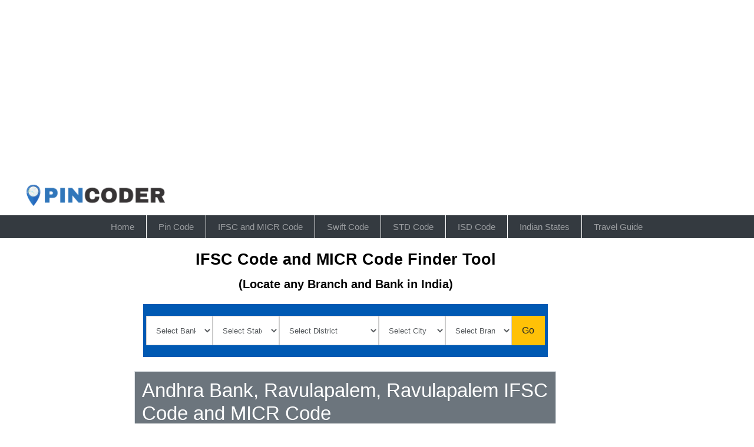

--- FILE ---
content_type: text/html; charset=UTF-8
request_url: https://www.pincoder.in/andhra-bank-ifsc-code-ravulapalem-micr-code-east-godavari
body_size: 11617
content:

<!doctype html>

<html lang="en">

		<head>

		<!-- Required meta tags -->

				<title>Andhra Bank, Ravulapalem branch, IFSC Code and MICR Code, East Godavari</title>
		<meta name="description" content="Andhra Bank, Ravulapalem branch, East Godavari. Find IFSC Code, MICR Code, Address for IMPS, NEFT, RTGS, and ECS Transactions" />
  		<meta name="keywords" content="andhra bank, ravulapalem, east godavari, ifsc code, micr code, IMPS, RTGS, NEFT, ECS" />
  		
  		<meta charset="utf-8">

		<meta name="viewport" content="width=device-width, initial-scale=1, shrink-to-fit=no">
		
		<meta name="google-site-verification" content="DmQFAZYKU9P53pjcZwzqVpkxtAPkVhjn5EIqTD9O8iM" />
		<meta name="msvalidate.01" content="9AB6F874B87EDC9099952C3AE2D2FF7E" />
		<meta name="yandex-verification" content="c35471aae24825a9" />
		<!-- Global site tag (gtag.js) - Google Analytics -->
		<script async src="https://www.googletagmanager.com/gtag/js?id=UA-186385956-1"></script>
		<script>
		  window.dataLayer = window.dataLayer || [];
		  function gtag(){dataLayer.push(arguments);}
		  gtag('js', new Date());
		
		  gtag('config', 'UA-186385956-1');
		</script>
		
		<meta http-equiv="Content-Security-Policy" content="upgrade-insecure-requests">

		<!-- Bootstrap CSS -->

		<link rel="stylesheet" href="https://stackpath.bootstrapcdn.com/font-awesome/4.7.0/css/font-awesome.min.css" >

		<link rel="stylesheet" href="http://www.pincoder.in/assets/site/css/bootstrap.min.css" >

		<link rel="stylesheet" href="https://cdn.jsdelivr.net/npm/slick-carousel@1.8.1/slick/slick.css" >

		<link rel="stylesheet" href="https://cdnjs.cloudflare.com/ajax/libs/select2/4.0.6-rc.0/css/select2.min.css" />

		<link rel="stylesheet" href="http://www.pincoder.in/assets/site/css/style.css?2" >

		<script src="https://code.jquery.com/jquery-3.2.1.min.js"></script>
		
		<link rel="icon" href="http://www.pincoder.in/assets/site/logo/pincoder-favicon.png" type="image/gif">

	
		<script data-ad-client="ca-pub-8263814673351935" async src="https://pagead2.googlesyndication.com/pagead/js/adsbygoogle.js"></script>

		</head>

		<body>

		<!-- <div class="header-top container-fluid">

			<div class="row">

				

				<div class="col-8">

					<ul class="top-link">

						<li><a class="nav-link" href="http://www.pincoder.in/home">Home</a></li>

						<li><a class="nav-link" href="http://www.pincoder.in/home/about">About</a></li>

						<li><a class="nav-link" href="http://www.pincoder.in/home/contact">Contact</a></li>

						<li><a class="nav-link" href="http://www.pincoder.in/blog">Blog</a></li>

						

					</ul>

				</div>

				<div class="col-4">

					<ul class="top-link float-right">

						<li class="s-icon"><a href="#"><i class="fa fa-twitter-square" aria-hidden="true"></i></a></li>

						<li class="s-icon"><a href="#"><i class="fa fa-linkedin-square" aria-hidden="true"></i></a></li>

						<li class="s-icon"><a href="#"><i class="fa fa-facebook-square" aria-hidden="true"></i></a></li>

						

					</ul>

				</div>

			</div>

			</div> -->

<div class="midbar container-fluid my-3">

			<div class="row">

				<div class="col-md-1">


				</div>
				<div class="col-md-10">
				<script async src="https://pagead2.googlesyndication.com/pagead/js/adsbygoogle.js"></script>
<!-- allah horizontal responsive -->
<ins class="adsbygoogle"
     style="display:block"
     data-ad-client="ca-pub-8263814673351935"
     data-ad-slot="5054439414"
     data-ad-format="auto"
     data-full-width-responsive="true"></ins>
<script>
     (adsbygoogle = window.adsbygoogle || []).push({});
</script>
			</div>
			<div class="col-md-1">


				</div>

			</div>

		</div>

		<div class="midbar container-fluid my-3">

			<div class="row">

				<div class="col-md-3">

				<a href="http://www.pincoder.in/"><img src="http://www.pincoder.in/assets/site/logo/pincoder-logo-header.png" style="height:36px;margin-left: 30px;margin-top: 2px;" class="img-fluid"/></a>

				</div>

				<div class="col-md-9">

<!-- 					<img src="http://www.pincoder.in/assets/site/images/top-add.jpg" class="img-fluid m-auto"/> -->

				</div>

			</div>

		</div>

		<nav class="navbar navbar-expand-md navbar-dark bg-dark " style="line-height: 0.5;">

			<div class="mob-tog">

				

				<button class="navbar-toggler" type="button" data-toggle="collapse" data-target="#navbarSupportedContent" aria-controls="navbarSupportedContent" aria-expanded="false" aria-label="Toggle navigation">

					<span class="navbar-toggler-icon"></span>

				</button>

			</div>

			<div class="collapse navbar-collapse" id="navbarSupportedContent">

				<ul class="navbar-nav mx-auto">

												<li class="nav-item ">
					
						<a class="nav-link" href="http://www.pincoder.in/">Home
							<span class="sr-only">(current)</span></a>

					</li>
						
					<li class="nav-item ">
					
						<a class="nav-link" href="http://www.pincoder.in/pin-code">Pin Code
							<span class="sr-only">(current)</span></a>

					</li>

					
					
					<li class="nav-item ">
					
						<a class="nav-link" href="http://www.pincoder.in/ifsc-code-micr-code">IFSC and MICR Code</a>

					</li>

					
					
					<li class="nav-item ">
					
						<a class="nav-link" href="http://www.pincoder.in/swift-code">Swift Code</a>

					</li>
					
					
					
					<li class="nav-item ">
					
						<a class="nav-link" href="http://www.pincoder.in/std-code">STD Code</a>

					</li>

					
					
					<li class="nav-item ">
					
						<a class="nav-link" href="http://www.pincoder.in/isd-code">ISD Code</a>

					</li>
					
					
				<!--	
					<li class="nav-item ">
					
						<a class="nav-link" href="http://www.pincoder.in/distance-calculator">Distance Calculator</a>

					</li> -->

					
					
					
					<li class="nav-item ">
					
						<a class="nav-link" href="http://www.pincoder.in/india-states-union-territories">Indian States</a>

					</li>
					

					
					
					<li class="nav-item ">
					
						<a class="nav-link border-none" href="http://www.pincoder.in/travel-guide">Travel Guide</a>

					</li>

					

					

					

				</ul>

				

				

			</div>

		</nav>


<style>
@media (min-width: 1236px) and (max-width: 1395px) {

	.navbar-expand-md .navbar-nav .nav-link {
		
		padding-right: 35px !important;
		padding-left: 40px !important;
		
	}
	
}
@media (min-width: 1076px) and (max-width: 1235px) {

	.navbar-expand-md .navbar-nav .nav-link {
		
		padding-right: 20px !important;
		padding-left: 20px !important;
		
	}
	
}
@media (min-width: 991px) and (max-width: 1076px) {

	.navbar-expand-md .navbar-nav .nav-link {
		
		padding-right: 10px !important;
		padding-left: 10px !important;
		
	}
	
}

@media (min-width: 1077px) and (max-width: 1206px) {

	.navbar-expand-md .navbar-nav .nav-link {
		
		padding-right: 15px !important;
		padding-left: 15px !important;
		
	}
	
}

@media (min-width: 1207px) and (max-width: 1458px) {

	.navbar-expand-md .navbar-nav .nav-link {
		
		padding-right: 20px !important;
		padding-left: 20px !important;
		
	}
	
}
/*.center {
  margin: 0;
  position: absolute;
  top: 50%;
  /*left: 50%;
  -ms-transform: translate(-50%, -50%);
  transform: translate(-50%, -50%);
}*/
/*.navbar-expand-md .navbar-nav .nav-link {padding-right: 35px !important;padding-left: 35px !important;}*/
</style>
		
<script src="http://www.pincoder.in/assets/site/js/bootstrap.min.js" ></script>


		

		

		<div class="container-fluid mt-3 mb-4">

			<div class="row">

				

				<div class="col-md-2">

					<script async src="https://pagead2.googlesyndication.com/pagead/js/adsbygoogle.js"></script>
<!-- allah vertical responsive -->
<ins class="adsbygoogle"
     style="display:block"
     data-ad-client="ca-pub-8263814673351935"
     data-ad-slot="8743838808"
     data-ad-format="auto"
     data-full-width-responsive="true"></ins>
<script>
     (adsbygoogle = window.adsbygoogle || []).push({});
</script>				</div>



				

				<div class="col-md-7">
					<p style="text-align: center;font-size: 27px; font: archivo-black;"><strong>IFSC Code and MICR Code Finder Tool<br><span style="font: archivo-black; text-align: center;font-size: 20px;">(Locate any Branch and Bank in India)</span></strong></p>
					<section class="search-sec mb-4">

						  <div class="container">

							  <form id="ifsc_code_form" action="http://www.pincoder.in/" method="post" novalidate="novalidate" style="background-color: #0059b3 ;padding: 10px">

								  <div class="row" style="padding: 10px">

									<div class="col-lg-12">

										<div class="row">

											<div class=" col-md-2 col-sm-12 p-0">

												<select name="bank" id="bank" class="form-control search-slt select2" style="font-size: 13px;" >

													<option>Select Bank</option>

											


							  				 <option value="abhyudaya cooperative bank limited">Abhyudaya Cooperative Bank Limited</option>



        						


							  				 <option value="abu dhabi commercial bank">Abu Dhabi Commercial Bank</option>



        						


							  				 <option value="ahmedabad mercantile cooperative bank">Ahmedabad Mercantile Cooperative Bank</option>



        						


							  				 <option value="akola janata commercial cooperative bank">Akola Janata Commercial Cooperative Bank</option>



        						


							  				 <option value="allahabad bank">Allahabad Bank</option>



        						


							  				 <option value="almora urban cooperative bank limited">Almora Urban Cooperative Bank Limited</option>



        						


							  				 <option value="andhra bank">Andhra Bank</option>



        						


							  				 <option value="andhra pragathi grameena bank">Andhra Pragathi Grameena Bank</option>



        						


							  				 <option value="apna sahakari bank limited">Apna Sahakari Bank Limited</option>



        						


							  				 <option value="australia and new zealand banking group limited">Australia And New Zealand Banking Group Limited</option>



        						


							  				 <option value="axis bank">Axis Bank</option>



        						


							  				 <option value="b n p paribas">B N P Paribas</option>



        						


							  				 <option value="bank internasional indonesia">Bank Internasional Indonesia</option>



        						


							  				 <option value="bank of america">Bank Of America</option>



        						


							  				 <option value="bank of baharain and kuwait bsc">Bank Of Baharain And Kuwait Bsc</option>



        						


							  				 <option value="bank of baroda">Bank Of Baroda</option>



        						


							  				 <option value="bank of ceylon">Bank Of Ceylon</option>



        						


							  				 <option value="bank of india">Bank Of India</option>



        						


							  				 <option value="bank of maharashtra">Bank Of Maharashtra</option>



        						


							  				 <option value="bank of tokyo mitsubishi limited">Bank Of Tokyo Mitsubishi Limited</option>



        						


							  				 <option value="barclays bank">Barclays Bank</option>



        						


							  				 <option value="bassein catholic cooperative bank limited">Bassein Catholic Cooperative Bank Limited</option>



        						


							  				 <option value="bharat cooperative bank mumbai limited">Bharat Cooperative Bank Mumbai Limited</option>



        						


							  				 <option value="bharatiya mahila bank limited">Bharatiya Mahila Bank Limited</option>



        						


							  				 <option value="canara bank">Canara Bank</option>



        						


							  				 <option value="capital local area bank limited">Capital Local Area Bank Limited</option>



        						


							  				 <option value="catholic syrian bank limited">Catholic Syrian Bank Limited</option>



        						


							  				 <option value="central bank of india">Central Bank Of India</option>



        						


							  				 <option value="chinatrust commercial bank limited">Chinatrust Commercial Bank Limited</option>



        						


							  				 <option value="citi bank">Citi Bank</option>



        						


							  				 <option value="citizen credit cooperative bank limited">Citizen Credit Cooperative Bank Limited</option>



        						


							  				 <option value="city union bank limited">City Union Bank Limited</option>



        						


							  				 <option value="commonwealth bank of australia">Commonwealth Bank Of Australia</option>



        						


							  				 <option value="corporation bank">Corporation Bank</option>



        						


							  				 <option value="credit agricole corporate and investment bank calyon bank">Credit Agricole Corporate And Investment Bank Calyon Bank</option>



        						


							  				 <option value="credit suisee ag">Credit Suisee Ag</option>



        						


							  				 <option value="dcb bank limited">Dcb Bank Limited</option>



        						


							  				 <option value="dena bank">Dena Bank</option>



        						


							  				 <option value="deposit insurance and credit guarantee corporation">Deposit Insurance And Credit Guarantee Corporation</option>



        						


							  				 <option value="deustche bank">Deustche Bank</option>



        						


							  				 <option value="development bank of singapore">Development Bank Of Singapore</option>



        						


							  				 <option value="dhanalakshmi bank">Dhanalakshmi Bank</option>



        						


							  				 <option value="dombivli nagari sahakari bank limited">Dombivli Nagari Sahakari Bank Limited</option>



        						


							  				 <option value="federal bank">Federal Bank</option>



        						


							  				 <option value="firstrand bank limited">Firstrand Bank Limited</option>



        						


							  				 <option value="g p parsik bank">G P Parsik Bank</option>



        						


							  				 <option value="gurgaon gramin bank">Gurgaon Gramin Bank</option>



        						


							  				 <option value="hdfc bank">Hdfc Bank</option>



        						


							  				 <option value="hsbc bank">Hsbc Bank</option>



        						


							  				 <option value="hsbc bank oman saog">Hsbc Bank Oman Saog</option>



        						


							  				 <option value="icici bank limited">Icici Bank Limited</option>



        						


							  				 <option value="idbi bank">Idbi Bank</option>



        						


							  				 <option value="indian bank">Indian Bank</option>



        						


							  				 <option value="indian overseas bank">Indian Overseas Bank</option>



        						


							  				 <option value="indusind bank">Indusind Bank</option>



        						


							  				 <option value="industrial and commercial bank of china limited">Industrial And Commercial Bank Of China Limited</option>



        						


							  				 <option value="ing vysya bank">Ing Vysya Bank</option>



        						


							  				 <option value="jalgaon janata sahakari bank limited">Jalgaon Janata Sahakari Bank Limited</option>



        						


							  				 <option value="jammu and kashmir bank limited">Jammu And Kashmir Bank Limited</option>



        						


							  				 <option value="janakalyan sahakari bank limited">Janakalyan Sahakari Bank Limited</option>



        						


							  				 <option value="janaseva sahakari bank borivli limited">Janaseva Sahakari Bank Borivli Limited</option>



        						


							  				 <option value="janaseva sahakari bank limited">Janaseva Sahakari Bank Limited</option>



        						


							  				 <option value="janata sahakari bank limited">Janata Sahakari Bank Limited</option>



        						


							  				 <option value="jp morgan bank">Jp Morgan Bank</option>



        						


							  				 <option value="kallappanna awade ichalkaranji janata sahakari bank limited">Kallappanna Awade Ichalkaranji Janata Sahakari Bank Limited</option>



        						


							  				 <option value="kalupur commercial cooperative bank">Kalupur Commercial Cooperative Bank</option>



        						


							  				 <option value="kalyan janata sahakari bank">Kalyan Janata Sahakari Bank</option>



        						


							  				 <option value="kapol cooperative bank limited">Kapol Cooperative Bank Limited</option>



        						


							  				 <option value="karnataka bank limited">Karnataka Bank Limited</option>



        						


							  				 <option value="karnataka vikas grameena bank">Karnataka Vikas Grameena Bank</option>



        						


							  				 <option value="karur vysya bank">Karur Vysya Bank</option>



        						


							  				 <option value="kerala gramin bank">Kerala Gramin Bank</option>



        						


							  				 <option value="kotak mahindra bank limited">Kotak Mahindra Bank Limited</option>



        						


							  				 <option value="laxmi vilas bank">Laxmi Vilas Bank</option>



        						


							  				 <option value="mahanagar cooperative bank">Mahanagar Cooperative Bank</option>



        						


							  				 <option value="maharashtra state cooperative bank">Maharashtra State Cooperative Bank</option>



        						


							  				 <option value="mashreqbank psc">Mashreqbank Psc</option>



        						


							  				 <option value="mizuho corporate bank limited">Mizuho Corporate Bank Limited</option>



        						


							  				 <option value="nagar urban co operative bank">Nagar Urban Co Operative Bank</option>



        						


							  				 <option value="nagpur nagarik sahakari bank limited">Nagpur Nagarik Sahakari Bank Limited</option>



        						


							  				 <option value="national australia bank limited">National Australia Bank Limited</option>



        						


							  				 <option value="new india cooperative bank limited">New India Cooperative Bank Limited</option>



        						


							  				 <option value="nkgsb cooperative bank limited">Nkgsb Cooperative Bank Limited</option>



        						


							  				 <option value="north malabar gramin bank">North Malabar Gramin Bank</option>



        						


							  				 <option value="nutan nagarik sahakari bank limited">Nutan Nagarik Sahakari Bank Limited</option>



        						


							  				 <option value="oman international bank saog">Oman International Bank Saog</option>



        						


							  				 <option value="oriental bank of commerce">Oriental Bank Of Commerce</option>



        						


							  				 <option value="pragathi krishna gramin bank">Pragathi Krishna Gramin Bank</option>



        						


							  				 <option value="prathama bank">Prathama Bank</option>



        						


							  				 <option value="prime cooperative bank limited">Prime Cooperative Bank Limited</option>



        						


							  				 <option value="punjab and maharshtra cooperative bank">Punjab And Maharshtra Cooperative Bank</option>



        						


							  				 <option value="punjab and sind bank">Punjab And Sind Bank</option>



        						


							  				 <option value="punjab national bank">Punjab National Bank</option>



        						


							  				 <option value="rabobank international">Rabobank International</option>



        						


							  				 <option value="rajgurunagar sahakari bank limited">Rajgurunagar Sahakari Bank Limited</option>



        						


							  				 <option value="rajkot nagrik sahakari bank limited">Rajkot Nagrik Sahakari Bank Limited</option>



        						


							  				 <option value="ratnakar bank limited">Ratnakar Bank Limited</option>



        						


							  				 <option value="reserve bank of india">Reserve Bank Of India</option>



        						


							  				 <option value="sahebrao deshmukh cooperative bank limited">Sahebrao Deshmukh Cooperative Bank Limited</option>



        						


							  				 <option value="saraswat cooperative bank limited">Saraswat Cooperative Bank Limited</option>



        						


							  				 <option value="sber bank">Sber Bank</option>



        						


							  				 <option value="shikshak sahakari bank limited">Shikshak Sahakari Bank Limited</option>



        						


							  				 <option value="shinhan bank">Shinhan Bank</option>



        						


							  				 <option value="shri chhatrapati rajashri shahu urban cooperative bank limited">Shri Chhatrapati Rajashri Shahu Urban Cooperative Bank Limited</option>



        						


							  				 <option value="societe generale">Societe Generale</option>



        						


							  				 <option value="solapur janata sahakari bank limited">Solapur Janata Sahakari Bank Limited</option>



        						


							  				 <option value="south indian bank">South Indian Bank</option>



        						


							  				 <option value="standard chartered bank">Standard Chartered Bank</option>



        						


							  				 <option value="state bank of bikaner and jaipur">State Bank Of Bikaner And Jaipur</option>



        						


							  				 <option value="state bank of hyderabad">State Bank Of Hyderabad</option>



        						


							  				 <option value="state bank of india">State Bank Of India</option>



        						


							  				 <option value="state bank of mauritius limited">State Bank Of Mauritius Limited</option>



        						


							  				 <option value="state bank of mysore">State Bank Of Mysore</option>



        						


							  				 <option value="state bank of patiala">State Bank Of Patiala</option>



        						


							  				 <option value="state bank of travancore">State Bank Of Travancore</option>



        						


							  				 <option value="sumitomo mitsui banking corporation">Sumitomo Mitsui Banking Corporation</option>



        						


							  				 <option value="sutex cooperative bank limited">Sutex Cooperative Bank Limited</option>



        						


							  				 <option value="syndicate bank">Syndicate Bank</option>



        						


							  				 <option value="tamilnad mercantile bank limited">Tamilnad Mercantile Bank Limited</option>



        						


							  				 <option value="the a p mahesh cooperative urban bank limited">The A P Mahesh Cooperative Urban Bank Limited</option>



        						


							  				 <option value="the akola district central cooperative bank">The Akola District Central Cooperative Bank</option>



        						


							  				 <option value="the andhra pradesh state cooperative bank limited">The Andhra Pradesh State Cooperative Bank Limited</option>



        						


							  				 <option value="the bank of nova scotia">The Bank Of Nova Scotia</option>



        						


							  				 <option value="the cosmos co operative bank limited">The Cosmos Co Operative Bank Limited</option>



        						


							  				 <option value="the delhi state cooperative bank limited">The Delhi State Cooperative Bank Limited</option>



        						


							  				 <option value="the gadchiroli district central cooperative bank limited">The Gadchiroli District Central Cooperative Bank Limited</option>



        						


							  				 <option value="the greater bombay cooperative bank limited">The Greater Bombay Cooperative Bank Limited</option>



        						


							  				 <option value="the gujarat state cooperative bank limited">The Gujarat State Cooperative Bank Limited</option>



        						


							  				 <option value="the jalgaon peopels cooperative bank limited">The Jalgaon Peopels Cooperative Bank Limited</option>



        						


							  				 <option value="the kangra central cooperative bank limited">The Kangra Central Cooperative Bank Limited</option>



        						


							  				 <option value="the kangra cooperative bank limited">The Kangra Cooperative Bank Limited</option>



        						


							  				 <option value="the karad urban cooperative bank limited">The Karad Urban Cooperative Bank Limited</option>



        						


							  				 <option value="the karanataka state cooperative apex bank limited">The Karanataka State Cooperative Apex Bank Limited</option>



        						


							  				 <option value="the kurmanchal nagar sahakari bank limited">The Kurmanchal Nagar Sahakari Bank Limited</option>



        						


							  				 <option value="the mehsana urban cooperative bank">The Mehsana Urban Cooperative Bank</option>



        						


							  				 <option value="the mumbai district central cooperative bank limited">The Mumbai District Central Cooperative Bank Limited</option>



        						


							  				 <option value="the municipal cooperative bank limited">The Municipal Cooperative Bank Limited</option>



        						


							  				 <option value="the nainital bank limited">The Nainital Bank Limited</option>



        						


							  				 <option value="the nasik merchants cooperative bank limited">The Nasik Merchants Cooperative Bank Limited</option>



        						


							  				 <option value="the rajasthan state cooperative bank limited">The Rajasthan State Cooperative Bank Limited</option>



        						


							  				 <option value="the royal bank of scotland n v">The Royal Bank Of Scotland N V</option>



        						


							  				 <option value="the seva vikas cooperative bank limited">The Seva Vikas Cooperative Bank Limited</option>



        						


							  				 <option value="the shamrao vithal cooperative bank">The Shamrao Vithal Cooperative Bank</option>



        						


							  				 <option value="the surat district cooperative bank limited">The Surat District Cooperative Bank Limited</option>



        						


							  				 <option value="the surath peoples cooperative bank limited">The Surath Peoples Cooperative Bank Limited</option>



        						


							  				 <option value="the tamil nadu state apex cooperative bank">The Tamil Nadu State Apex Cooperative Bank</option>



        						


							  				 <option value="the thane bharat sahakari bank limited">The Thane Bharat Sahakari Bank Limited</option>



        						


							  				 <option value="the thane district central cooperative bank limited">The Thane District Central Cooperative Bank Limited</option>



        						


							  				 <option value="the varachha cooperative bank limited">The Varachha Cooperative Bank Limited</option>



        						


							  				 <option value="the vishweshwar sahakari bank limited">The Vishweshwar Sahakari Bank Limited</option>



        						


							  				 <option value="the west bengal state cooperative bank">The West Bengal State Cooperative Bank</option>



        						


							  				 <option value="the zoroastrian cooperative bank limited">The Zoroastrian Cooperative Bank Limited</option>



        						


							  				 <option value="tjsb sahakari bank ltd">Tjsb Sahakari Bank Ltd</option>



        						


							  				 <option value="tumkur grain merchants cooperative bank limited">Tumkur Grain Merchants Cooperative Bank Limited</option>



        						


							  				 <option value="uco bank">Uco Bank</option>



        						


							  				 <option value="union bank of india">Union Bank Of India</option>



        						


							  				 <option value="united bank of india">United Bank Of India</option>



        						


							  				 <option value="united overseas bank limited">United Overseas Bank Limited</option>



        						


							  				 <option value="vasai vikas sahakari bank limited">Vasai Vikas Sahakari Bank Limited</option>



        						


							  				 <option value="vijaya bank">Vijaya Bank</option>



        						


							  				 <option value="westpac banking corporation">Westpac Banking Corporation</option>



        						


							  				 <option value="woori bank">Woori Bank</option>



        						


							  				 <option value="yes bank">Yes Bank</option>



        						


							  				 <option value="zila sahakri bank limited ghaziabad">Zila Sahakri Bank Limited Ghaziabad</option>



        						
													

					       </select>

						   

					       

							</div>

									<div  class=" col-md-2 col-sm-12 p-0">

												<select name="state" id="state" class="form-control search-slt select2" style="font-size: 13px;">

													<option>Select State</option>

													

												</select>

												

											</div>

											<div class="col-md-3 col-sm-12 p-0">

												<select name="district" id="district" class="form-control search-slt select2"  style="font-size: 13px;">

													<option>Select District</option>

												</select>

												<div id="loader" style="display:none;"><img src="http://www.pincoder.in/assets/ajax-loader.gif"></div>

											</div>

											<div class=" col-md-2 col-sm-12 p-0">

												<select name="city" id="city" class="form-control search-slt select2" style="font-size: 13px;">

												<option>Select City</option>

												</select>

                                                

											</div>

											

											<div class="col-md-2 col-sm-12 p-0">

												<select name="branch" id="branch" class="form-control search-slt select2" style="font-size: 13px;">

													<option>Select Branch</option>

				

												</select>

											</div>

											<div class="col-md-1 col-sm-12 p-0">


												<input type="submit" name="submit" value="Go" class="btn btn-warning wrn-btn"> 
											</div>

										</div>

									</div>

								</div>

							</form>
							

							</div>

						</section>
						
						
							
					<section class="mb-3">
											<div class="table-responsive">
						  
					<table class="table table-bordered table-striped">
						<thead>
						<tr class="bg-secondary text-white">
						<th colspan="2"><h1 style="font-size: 33px; font: archivo-black;">Andhra Bank, Ravulapalem, Ravulapalem IFSC Code and MICR Code</h1></th>	
						</tr>	
						</thead>
						<tbody>
						<tr>
						<th width="30%">IFSC Code</th>	
						<td>ANDB0000470</td>	
						</tr>	
						<tr>
						<th>MICR Code</th>	
						<td>533011504</td>	
						</tr>
						<tr>
						<th>Branch Name</th>	
						<td>RAVULAPALEM</td>	
						</tr>	
						<tr>
						<th>Bank Name</th>	
						<td>ANDHRA BANK</td>	
						</tr>	
						<tr>
						<th>Bank Code</th>
							
						<td>ANDB</td>	
						</tr>
						<tr>
						<th>Branch Code</th>
							
						<td>000470</td>	
						</tr>
						<tr>
						<th>Contact</th>	
						<td>0</td>	
						</tr>
						<tr>
						<th>Address</th>	
						<td>8-218/1,2,MAIN ROAD,RAVULAPALEM,E.G.DIST,AP</td>	
						</tr>	
						<tr>
						<th>City</th>	
						<td>RAVULAPALEM</td>	
						</tr>	
						<tr>
						<th>District</th>	
						<td>EAST GODAVARI</td>	
						</tr>	
						<tr>
						<th>State</th>	
						<td>ANDHRA PRADESH</td>	
						</tr>	
						</tbody>
						</table>

						<script async src="https://pagead2.googlesyndication.com/pagead/js/adsbygoogle.js"></script>
<!-- allah responsive horizontal 1 -->
<ins class="adsbygoogle"
     style="display:block"
     data-ad-client="ca-pub-8263814673351935"
     data-ad-slot="2303715627"
     data-ad-format="auto"
     data-full-width-responsive="true"></ins>
<script>
     (adsbygoogle = window.adsbygoogle || []).push({});
</script>						<p></p>
						</div>

						<div>

						<h2  style="font-size: 31px; font: archivo-black;">IFSC Code and MICR Code for Ravulapalem Branch</h2>
							<p style=" font: roboto;">Andhra Bank , Ravulapalem, Ravulapalem IFSC CODE is ANDB0000470 , And MICR CODE is 533011504 .
						</p>

					<p style=" font: roboto;">Branch Code: Last six characters of IFSC Code indicate Branch code.</p>
					<p>IFSC Code: ANDB0000470 (used for NEFT, IMPS and RTGS transactions)	

							</div>
							
					</section>
					
				</div>

				<div class="col-md-3">

					<script async src="https://pagead2.googlesyndication.com/pagead/js/adsbygoogle.js"></script>
<!-- allah square responsive -->
<ins class="adsbygoogle"
     style="display:block"
     data-ad-client="ca-pub-8263814673351935"
     data-ad-slot="4859642497"
     data-ad-format="auto"
     data-full-width-responsive="true"></ins>
<script>
     (adsbygoogle = window.adsbygoogle || []).push({});
</script>					<p></p>
<div class="card">

<div class="card-header" style="background-color: #0059b3;">

<h3 class="mt-0" style="color: white;">Recent Post</h3>

</div>

<div class="p-2">

<div class="media border-bottom mb-2">
<a href="http://www.pincoder.in/blog/maharashtra"><img class="mr-2" src="http://www.pincoder.in/assets/site/images/14-01-2021-15-26-44-maharashtra-map.jpg" alt="Generic placeholder image" style="width:60px"></a>


<div class="media-body">

<h5 class="mt-0 mb-1" style="font: archivo-black;font-size:initial;"><a href="http://www.pincoder.in/blog/maharashtra"><a href="http://www.pincoder.in/blog/maharashtra">Maharashtra : A Complete Guide and Tourist Places in Maharashtra.</a></h5>

</div>
</div>

<div class="media border-bottom mb-2">
<a href="http://www.pincoder.in/blog/ponmudi"><img class="mr-2" src="http://www.pincoder.in/assets/site/images/14-01-2021-13-24-17-ponmudi.jpg" alt="Generic placeholder image" style="width:60px"></a>


<div class="media-body">

<h5 class="mt-0 mb-1" style="font: archivo-black;font-size:initial;"><a href="http://www.pincoder.in/blog/ponmudi"><a href="http://www.pincoder.in/blog/ponmudi">Ponmudi : Place to Visit in Ponmudi Complete Guide</a></h5>

</div>
</div>

<div class="media border-bottom mb-2">
<a href="http://www.pincoder.in/blog/kufri"><img class="mr-2" src="http://www.pincoder.in/assets/site/images/14-01-2021-12-59-40-kufri.jpg" alt="Generic placeholder image" style="width:60px"></a>


<div class="media-body">

<h5 class="mt-0 mb-1" style="font: archivo-black;font-size:initial;"><a href="http://www.pincoder.in/blog/kufri"><a href="http://www.pincoder.in/blog/kufri">Kufri Hill Station : Place to visit in Kufri Complete Guide</a></h5>

</div>
</div>







</div>
</div>
<p></p>
					<script async src="https://pagead2.googlesyndication.com/pagead/js/adsbygoogle.js"></script>
<!-- allah vertical responsive 2nd -->
<ins class="adsbygoogle"
     style="display:block"
     data-ad-client="ca-pub-8263814673351935"
     data-ad-slot="9931057655"
     data-ad-format="auto"
     data-full-width-responsive="true"></ins>
<script>
     (adsbygoogle = window.adsbygoogle || []).push({});
</script>
				</div>

				

			</div>

		</div>

	
	<script>

	 $( "#bank" ).change(function() {

	 	var bank = $("#bank").val(); //alert(state);

		$("#loader").show();

	 	$.post( "http://www.pincoder.in/Home/get_state_ifsc",{bank : bank}, function(response) {

			console.log(response);

		    if(typeof response != "undefined" && response != null)

					 { //alert(response.state);

		    	

		    			if(response.msg != "" && response.is_error != "FALSE")

						 {

		    				

		    				$("#state").html(response.state);

							$("#loader").hide();

		    				

		    			} 

		    		

		    		}



				

		}, "json");



		

	});

 </script>	


 <script>

	 $( "#state" ).change(function() {

	 	var state = $("#state").val();//alert(state);
	 	var bank = $("#bank").val(); //alert(bank);

		$("#loader").show();

	 	$.post( "http://www.pincoder.in/Home/get_district_ifsc",{state : state , bank : bank}, function(response) {

			console.log(response);

		    if(typeof response != "undefined" && response != null)

					 { //alert(response.state);

		    	

		    			if(response.msg != "" && response.is_error != "FALSE")

						 {

		    				

		    				$("#district").html(response.district);

							$("#loader").hide();

		    				

		    			} 

		    		

		    		}



				

		}, "json");



		

	});

 </script>	

  <script>

	 $( "#district" ).change(function() {

	 	var district = $("#district").val(); //alert(district);
	 	var state = $("#state").val();//alert(state);
	 	var bank = $("#bank").val(); //alert(bank);

		$("#loader").show();

	 	$.post( "http://www.pincoder.in/Home/get_city_ifsc",{district : district, state : state , bank : bank}, function(response) {

			console.log(response);

		    if(typeof response != "undefined" && response != null)

					 { //alert(response.state);

		    	

		    			if(response.msg != "" && response.is_error != "FALSE")

						 {

		    				

		    				$("#city").html(response.city);

							$("#loader").hide();

		    				

		    			} 

		    		

		    		}



				

		}, "json");



		

	});

 </script>	

<script>

	 $( "#city" ).change(function() {

	 	var city = $("#city").val(); //alert(city);
	 	var district = $("#district").val(); //alert(district);
	 	var state = $("#state").val();//alert(state);
	 	var bank = $("#bank").val(); //alert(bank);

		$("#loader").show();

	 	$.post( "http://www.pincoder.in/Home/get_branch_ifsc",{city : city, district : district, state : state , bank : bank}, function(response) {

			console.log(response);

		    if(typeof response != "undefined" && response != null)

					 { //alert(response.state);

		    	

		    			if(response.msg != "" && response.is_error != "FALSE")

						 {

		    				

		    				$("#branch").html(response.branch);

							$("#loader").hide();

		    				

		    			} 

		    		

		    		}



				

		}, "json");



		

	});

 </script>	
		

<script> 	
	$('#branch').change(function() {
		//alert();
	var branch = $("#branch").val().replace(/\s+/g, '-').trim();	
	var city = $("#city").val().replace(/\s+/g, '-').trim();	
	var district = $("#district").val().replace(/\s+/g, '-').trim();
	var state = $("#state").val().replace(/\s+/g, '-').trim();
	var bank = $("#bank").val().replace(/\s+/g, '-').trim();	
	
	var new_val = $('#ifsc_code_form').val( $('#ifsc_code_form').attr("action") );//alert(new_val);
	 	var base_url = 'http://www.pincoder.in/';
	 	var new_val1 = base_url+bank+'-ifsc-code-'+branch+'-micr-code-'+district;//alert(new_val1);


	 	new_val1 = new_val1.replace(/-+/g,'-');//alert(new_val1);
	 	//var new_val1 = new_val1.replace("  ", "-");alert(new_val1);
	 	//var new_val1 = new_val1.replace(" ", "-");
	 	$('#ifsc_code_form').attr('action', new_val1);
	});

 </script>

		<!-- jQuery first, then Popper.js, then Bootstrap JS -->
		
<!--<script src="https://cdnjs.cloudflare.com/ajax/libs/select2/4.0.6-rc.0/js/select2.min.js"></script>
	
	<script src="http://www.pincoder.in/assets/site/js/bootstrap.min.js" ></script>
	<script>
    $('.select2').select2();
</script>

<script src="https://polyfill.io/v3/polyfill.min.js?features=default"></script>-->

<!--    <script     src="https://maps.googleapis.com/maps/api/js?key=AIzaSyBcJBama29HJIS9IkVLOrz7A_PIn-LBlWc=initMap&libraries=places&v=weekly"defer></script> -->
    
    <!-- <script>

				$('.select2').select2();

			

function initMap() {

  const map = new google.maps.Map(document.getElementById("map"), {

    center: { lat: -33.8688, lng: 151.2195 },

    zoom: 13,

  });

  const card = document.getElementById("pac-card");

  const input = document.getElementById("pac-input");

  map.controls[google.maps.ControlPosition.TOP_RIGHT].push(card);

  const autocomplete = new google.maps.places.Autocomplete(input);

  // Bind the map's bounds (viewport) property to the autocomplete object,

  // so that the autocomplete requests use the current map bounds for the

  // bounds option in the request.

  autocomplete.bindTo("bounds", map);

  // Set the data fields to return when the user selects a place.

  autocomplete.setFields(["address_components", "geometry", "icon", "name"]);

  const infowindow = new google.maps.InfoWindow();

  const infowindowContent = document.getElementById("infowindow-content");

  infowindow.setContent(infowindowContent);

  const marker = new google.maps.Marker({

    map,

    anchorPoint: new google.maps.Point(0, -29),

  });

  autocomplete.addListener("place_changed", () => {

    infowindow.close();

    marker.setVisible(false);

    const place = autocomplete.getPlace();



    if (!place.geometry) {

      // User entered the name of a Place that was not suggested and

      // pressed the Enter key, or the Place Details request failed.

      window.alert("No details available for input: '" + place.name + "'");

      return;

    }



    // If the place has a geometry, then present it on a map.

    if (place.geometry.viewport) {

      map.fitBounds(place.geometry.viewport);

    } else {

      map.setCenter(place.geometry.location);

      map.setZoom(17); // Why 17? Because it looks good.

    }

    marker.setPosition(place.geometry.location);

    marker.setVisible(true);

    let address = "";



    if (place.address_components) {

      address = [

        (place.address_components[0] &&

          place.address_components[0].short_name) ||

          "",

        (place.address_components[1] &&

          place.address_components[1].short_name) ||

          "",

        (place.address_components[2] &&

          place.address_components[2].short_name) ||

          "",

      ].join(" ");

    }

    infowindowContent.children["place-icon"].src = place.icon;

    infowindowContent.children["place-name"].textContent = place.name;

    infowindowContent.children["place-address"].textContent = address;

    infowindow.open(map, marker);

  });



  // Sets a listener on a radio button to change the filter type on Places

  // Autocomplete.

  function setupClickListener(id, types) {

    const radioButton = document.getElementById(id);

    radioButton.addEventListener("click", () => {

      autocomplete.setTypes(types);

    });

  }

  setupClickListener("changetype-all", []);

  setupClickListener("changetype-address", ["address"]);

  setupClickListener("changetype-establishment", ["establishment"]);

  setupClickListener("changetype-geocode", ["geocode"]);

  document

    .getElementById("use-strict-bounds")

    .addEventListener("click", function () {

      console.log("Checkbox clicked! New state=" + this.checked);

      autocomplete.setOptions({ strictBounds: this.checked });

    });

}

			</script> -->

<div class="footer">
			<div class="container">
				<div class="footer-mid">
					<div class="row">
						
						<div class="col-md-3">
						<center><a href="http://www.pincoder.in/"><img  src="http://www.pincoder.in/assets/site/logo/pincoder-logo-footer.png" style=" height:100px; " class="img-fluid"/></a></center>
						<p></p>
						<center><p style="color: #999;">Powered By MNT Group</p></center>
						<p></p>
						<center>
							<p>
								<a style="background-color:#212121" ><i  aria-hidden="true"></i></a>
							
								<a style="font-size: 25px" href="https://www.facebook.com/Pincoder-103647078348880" target="_blank"><i class="fa fa-facebook" aria-hidden="true"></i></a>
							
								<a style="font-size: 25px" href="https://twitter.com/thepincoder" target="_blank"><i class="fa fa-twitter" aria-hidden="true"></i></a>
							
								<a style="font-size: 25px" href="https://www.instagram.com/mypincoder" target="_blank"><i class="fa fa-instagram" aria-hidden="true"></i></a>
							
								<a style="font-size: 25px" href="https://www.youtube.com/channel/UCPeCwSIUv9qmafbbhGlh4YA" target="_blank"><i class="fa fa-youtube" aria-hidden="true"></i></a>
							
								<a style="font-size: 25px" href="https://www.pinterest.com/mypincoder" target="_blank"><i class="fa fa-pinterest" aria-hidden="true"></i></a>
							
								<a style="background-color:#212121" ><i  aria-hidden="true"></i></a>
							</p></center>
					</div>
					
					<div class="col-md-3">
						<h4>Explore link</h4>
						<ul class="f-link">
							<li><a href="http://www.pincoder.in/">Home</a></li>
							<li><a href="http://www.pincoder.in/about-us">About Us</a></li>
							<li><a href="http://www.pincoder.in/contact-us">Contact Us</a></li>
							<li><a href="http://www.pincoder.in/terms-and-conditions">Terms & conditions</a></li>
							<li><a href="http://www.pincoder.in/privacy-policy">Privacy Policy</a></li>
							<li><a href="http://www.pincoder.in/sitemap">Sitemap</a></li>
							<li><a href="http://www.pincoder.in/link-to-us">Link to us</a></li>
							<li><a href="http://www.pincoder.in/home/sitemaplinks">Sitemap Structure</a></li>
						</ul>
					</div>
					<div class="col-md-3">
						<h4>Pincoder Finding Links</h4>
					<ul class="f-link" >	
						<li><a href="http://www.pincoder.in/pin-code">Pin Code</a></li>
						<li><a href="http://www.pincoder.in/ifsc-code-micr-code">IFSC & MICR Code</a></li>
						<li><a href="http://www.pincoder.in/swift-code">Swift Code</a></li>
						<li><a href="http://www.pincoder.in/std-code">STD Code</a></li>
						<li><a href="http://www.pincoder.in/isd-code">ISD Code</a></li>
						<!--<li><a href="http://www.pincoder.in/distance-calculator">Distance Calculator</a></li>-->
						<li><a href="http://www.pincoder.in/india-states-union-territories">Indian States</a></li>
						<li><a href="http://www.pincoder.in/travel-guide">Travel Guide</a></li>
					</ul>	
					</div>
					
					<div class="col-md-3">
						<h4>Contact Us</h4>
						<ul class="info">
								
								<li style="font-size: 18px;"><i class="fa fa-envelope" aria-hidden="true"></i> <span>hello@pincoder.in</span> </li>
							
								
								</ul>
					</div>
					
					
				</div>
			</div>
		</div>
		<div class="footer-bottom">
			<div class="container">
				<div class="copyright">
				 © 2020 | All Rights Reserved by Pincoder.in</div>
			</div>
			<div class="copyright">
				 Designed and Developed by <a href="https://www.cambridgegrow.com" target="_blank">Cambridge</a></div>
			</div>
		</div>
	</div>
	
	
	
	
</body>
</html>	

--- FILE ---
content_type: text/html; charset=utf-8
request_url: https://www.google.com/recaptcha/api2/aframe
body_size: 256
content:
<!DOCTYPE HTML><html><head><meta http-equiv="content-type" content="text/html; charset=UTF-8"></head><body><script nonce="38jdmEpk8hc2ti02Va3k7Q">/** Anti-fraud and anti-abuse applications only. See google.com/recaptcha */ try{var clients={'sodar':'https://pagead2.googlesyndication.com/pagead/sodar?'};window.addEventListener("message",function(a){try{if(a.source===window.parent){var b=JSON.parse(a.data);var c=clients[b['id']];if(c){var d=document.createElement('img');d.src=c+b['params']+'&rc='+(localStorage.getItem("rc::a")?sessionStorage.getItem("rc::b"):"");window.document.body.appendChild(d);sessionStorage.setItem("rc::e",parseInt(sessionStorage.getItem("rc::e")||0)+1);localStorage.setItem("rc::h",'1762117260938');}}}catch(b){}});window.parent.postMessage("_grecaptcha_ready", "*");}catch(b){}</script></body></html>

--- FILE ---
content_type: text/css
request_url: https://www.pincoder.in/assets/site/css/style.css?2
body_size: 1424
content:
@font-face {

  font-family: 'Noto Serif'

  src: url('Noto Serif.eot');

  src: url('Noto Serif.eot?#iefix') format('embedded-opentype'),

       url('Noto Serif.svg#Noto Serif') format('svg'),

       url('Noto Serif.ttf') format('truetype'),

       url('Noto Serif.woff') format('woff'),

       url('Noto Serif.woff2') format('woff2');

  font-weight: normal;

  font-style: normal;

}



/* CSS Document */

body{background:#fff; font-weight:normal; font-size:15px; color: black; font-family: 'Noto Serif', sans-serif;}

ul{padding-left:0;}

ul, li{list-style-type:none;}

a {text-decoration:none;

-webkit-transition: all 0.5s ease-in-out;

-o-transition: all 0.5s ease-in-out;

-ms-transition: all 0.5s ease-in-out;

transition: all 0.5s ease-in-out; }

a:hover {text-decoration:none; color:#999999;}



.header-top {

    background-color: #ffcb0f;

    font-size: 12px;

    height: 50px;

    line-height: 50px;

}

.header-top .top-link li .nav-link{padding:0 1rem;color:#000;font-size:14px;}

.header-top .top-link li .nav-link:hover{color:#333;}

.header-top .top-link li{float:left;cursor:pointer;}

.header-top .top-link li.s-icon{margin:0 3px;}

.header-top .top-link li a i{color:#000;font-size:20px;}



/*.navbar-dark .navbar-nav .nav-link:focus, .navbar-dark .navbar-nav .nav-link:hover {

    color: #fff;

}*/

.nav-item:hover {
	background-color: #1c1c1c !important;
}

.collapse .navbar-collapse {
	background-color: #2e2e2e !important;
}


.navbar-dark .navbar-nav .nav-link{border-right:1px solid #fff;padding:1rem;}

.border-none{border-right:1px solid transparent!important}

.navbar{padding:0;}

.navbar-expand-md .navbar-nav .nav-link {padding-right: 35px;padding-left: 35px;}

.box{text-align:center;margin:0 5px;flex:1}

.box img{border:1px solid #ddd;padding:5px;}

.box a{color:#333;}

.footer {

    margin-top: 0px;

    padding-top: 0px;

    background-color: #212121;

	

}

.footer-mid{padding: 45px 0;}

.footer h4 {

    color: #fff;

    font-size: 16px;

    line-height: 20px;

    margin-bottom: 16px !important;

    font-weight: 600;

/*    text-transform: uppercase;*/

}

.info li {

    display: inline-block;

    width: 100%;

    margin-bottom: 10px;

	font-size: 15px;

}

 .info li i {

    width: 25px;

    float: left;

    margin-top: 6px;

	color:#999;

}

.info li span {

    float: left;

	color:#999;

}

ul.socials li {

    float: left;

    margin-right: 6px;

}

 ul.socials li a {

    background-color: #ffcb0f;

    color: #000!important;

    display: inline-block;

    font-size: 14px !important;

    height: 30px;

    line-height: 30px;

    text-align: center;

    width: 30px;

    border-radius: 50%;

    transition: all 0.2s ease-in-out 0s;

    -moz-transition: all 0.2s ease-in-out 0s;

    -webkit-transition: all 0.2s ease-in-out 0s;

}

.select2-container .select2-selection--single{

    height:50px !important;

}

.select2-container--default .select2-selection--single{

         border: 1px solid #ccc !important; 

     border-radius: 0px !important; 

}

.select2-container--default .select2-selection--single .select2-selection__rendered{line-height:50px;}

.select2-container--default .select2-selection--single .select2-selection__arrow{top:10px}



.footer ul li a {

    border: 0 none;

    font-size: 15px;

    padding: 0;

    font-weight: 400;

    line-height: 32px;

	color: #999;

	

}

.footer .round{width:50px;height:50px;border:1px solid #fff;border-radius:50%;text-align:center;}

.footer .f-link li a:hover{

	color: #ffcb0f;

}

.footer .f-link li a:before{content:"\f061";margin-right:5px;font-size:10px;font-family:fontAwesome;}

    .footer-bottom {

    border-top: 1px solid #323232;

    padding: 10px 0 20px 0;

    text-align: center;

}

.copyright {

    margin-top: 12px;

    font-size: 12px;

	color:#999;

}

.copyright span{color: #ffcb0f ;}







.search-slt{

    display: block;

    width: 100%;

    font-size: 0.875rem;

    line-height: 1.5;

    color: #55595c;

    background-color: #fff;

    background-image: none;

    border: 1px solid #ccc;

    height: calc(3rem + 2px) !important;

    border-radius:0;

}

.wrn-btn{

    width: 100%;

    font-size: 16px;

    font-weight: 400;

    text-transform: capitalize;

    height: calc(3rem + 2px) !important;

    border-radius:0;

}



/*map css*/

#map {

  height: 500px;



}







#description {

  font-family: Roboto;

  font-size: 15px;

  font-weight: 300;

}



#infowindow-content .title {

  font-weight: bold;

}



#infowindow-content {

  display: none;

}



#map #infowindow-content {

  display: inline;

}



.pac-card {

  margin: 10px 10px 0 0;

  border-radius: 2px 0 0 2px;

  box-sizing: border-box;

  -moz-box-sizing: border-box;

  outline: none;

  box-shadow: 0 2px 6px rgba(0, 0, 0, 0.3);

  background-color: #fff;

  font-family: Roboto;

}



#pac-container {

  padding-bottom: 12px;

  margin-right: 12px;

}



.pac-controls {

  display: inline-block;

  padding: 5px 11px;

}



.pac-controls label {

  font-family: Roboto;

  font-size: 13px;

  font-weight: 300;

}



#pac-input {

  background-color: #fff;

  font-family: Roboto;

  font-size: 15px;

  font-weight: 300;

  margin-left: 12px;

  padding: 0 11px 0 13px;

  text-overflow: ellipsis;

  width: 400px;

}



#pac-input:focus {

  border-color: #4d90fe;

}



#title {

  color: #fff;

  background-color: #4d90fe;

  font-size: 25px;

  font-weight: 500;

  padding: 6px 12px;

}

/*map css end*/

/*blog css*/

.blog-thumb{height:160px;width:200px;object-fit:cover;}

.new-post{height:100px;width:100px;object-fit:cover;}

.wi-30{width:30px;}

.blog-icon a{font-size:20px;}

.blog-icon .facebook{color:#3b5998;}

.blog-icon .twitter{color:#00aced;}

.blog-icon .pinterest{color:#ca212a;}

/*blog css end*/

/* ---------------------------------------------------

    MEDIAQUERIES

----------------------------------------------------- */

@media (max-width: 991px){

	.navbar-expand-md .navbar-nav .nav-link {

    padding-right: 10px;

    padding-left: 10px;

    font-size: 11px;

}

.navbar-brand{width:150px;}

}

@media (max-width:767px){

	.navbar-brand{width:100px;}

	.hidden-xs{display:none;}

	.header-top .top-link li{margin: 0 3px;font-size: 10px;}

	

	.navbar-light .navbar-nav .active>.nav-link:before, .navbar-light .navbar-nav .nav-link:focus:before, .navbar-light .navbar-nav .nav-link:hover:before {display:none}

	.banners{margin-bottom:10px;}

	.socials{margin-bottom:20px;display: flex;}

	.search-drop{right:auto;}

	.navbar{padding:8px 15px;}

	.navbar-dark .navbar-nav .nav-link{border-right:1px solid transparent!important}

}



@media (max-width: 540px) {

  .header-top .top-link li .nav-link{ padding: 0 5px;font-size: 12px;}

}



